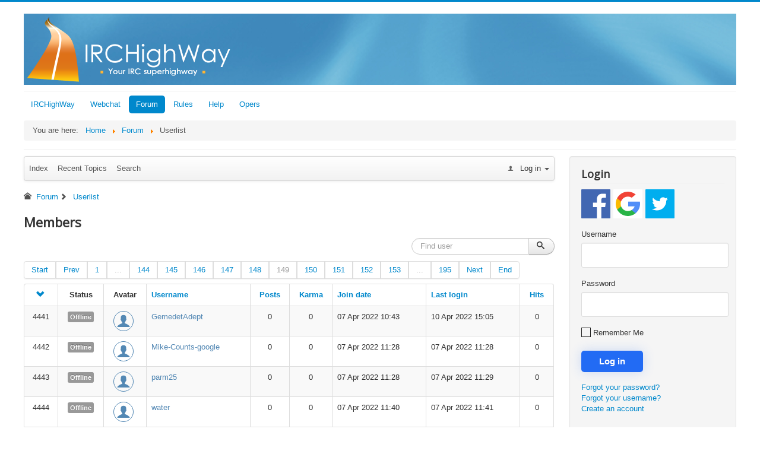

--- FILE ---
content_type: text/html; charset=utf-8
request_url: https://irchighway.net/forum/user/list?start=4440
body_size: 9142
content:
<!DOCTYPE html>
<html lang="en-gb" dir="ltr">
<head>
	<meta name="viewport" content="width=device-width, initial-scale=1.0" />
	<meta charset="utf-8" />
	<meta name="keywords" content="IrcHighWay, User List - Page 149" />
	<meta name="description" content="User List: IrcHighWay - Page 149" />
	<title>User List - Page 149 - IrcHighWay - IRCHighWay</title>
	<link href="/forum/topics/mode-topics?format=feed&amp;type=rss" rel="alternate" type="application/rss+xml" />
	<link href="/templates/protostar/favicon.ico" rel="shortcut icon" type="image/vnd.microsoft.icon" />
	<link href="/media/kunena/cache/crypsis/css/kunena.css" rel="stylesheet" />
	<link href="https://irchighway.net/media/kunena/core/css/jquery.atwho-min.css" rel="stylesheet" />
	<link href="/media/com_jce/site/css/content.min.css?badb4208be409b1335b815dde676300e" rel="stylesheet" />
	<link href="/templates/protostar/css/template.css?4ee14ed28f348d1dcbae6baa03bd8edf" rel="stylesheet" />
	<link href="https://fonts.googleapis.com/css?family=Open+Sans" rel="stylesheet" />
	<link href="https://irchighway.net/media/com_slogin/comslogin.min.css?v=4" rel="stylesheet" />
	<link href="/modules/mod_kunenalatest/tmpl/css/kunenalatest.css" rel="stylesheet" />
	<link href="/modules/mod_kunenastats/tmpl/css/kunenastats.css" rel="stylesheet" />
	<style>
		/* Kunena Custom CSS */		.layout#kunena [class*="category"] i,
		.layout#kunena .glyphicon-topic,
		.layout#kunena h3 i,
		.layout#kunena #kwho i.icon-users,
		.layout#kunena#kstats i.icon-bars { color: inherit; }		.layout#kunena [class*="category"] .knewchar { color: #48a348 !important; }
		.layout#kunena sup.knewchar { color: #48a348 !important; }
		.layout#kunena .topic-item-unread { border-left-color: #48a348 !important;}
		.layout#kunena .topic-item-unread .icon { color: #48a348 !important;}
		.layout#kunena .topic-item-unread i.fa { color: #48a348 !important;}
		.layout#kunena .topic-item-unread svg { color: #48a348 !important;}		.layout#kunena + div { display: block !important;}
		#kunena + div { display: block !important;}
	h1, h2, h3, h4, h5, h6, .site-title {
		font-family: 'Open Sans', sans-serif;
	}
	body.site {
		border-top: 3px solid #0088cc;
		background-color: #f4f6f7;
	}
	a {
		color: #0088cc;
	}
	.nav-list > .active > a,
	.nav-list > .active > a:hover,
	.dropdown-menu li > a:hover,
	.dropdown-menu .active > a,
	.dropdown-menu .active > a:hover,
	.nav-pills > .active > a,
	.nav-pills > .active > a:hover,
	.btn-primary {
		background: #0088cc;
	}
	</style>
	<script src="/media/jui/js/jquery.min.js?4ee14ed28f348d1dcbae6baa03bd8edf"></script>
	<script src="/media/jui/js/jquery-noconflict.js?4ee14ed28f348d1dcbae6baa03bd8edf"></script>
	<script src="/media/jui/js/jquery-migrate.min.js?4ee14ed28f348d1dcbae6baa03bd8edf"></script>
	<script src="/media/jui/js/bootstrap.min.js?4ee14ed28f348d1dcbae6baa03bd8edf"></script>
	<script src="https://irchighway.net/components/com_kunena/template/crypsis/assets/js/main-min.js"></script>
	<script src="https://irchighway.net/media/kunena/core/js/jquery.caret.js"></script>
	<script src="https://irchighway.net/media/kunena/core/js/jquery.atwho.js"></script>
	<script src="https://irchighway.net/components/com_kunena/template/crypsis/assets/js/search-min.js"></script>
	<script src="/templates/protostar/js/template.js?4ee14ed28f348d1dcbae6baa03bd8edf"></script>
	<!--[if lt IE 9]><script src="/media/jui/js/html5.js?4ee14ed28f348d1dcbae6baa03bd8edf"></script><![endif]-->
	<script src="https://irchighway.net/media/com_slogin/slogin.min.js?v=4"></script>
	<script>

		jQuery(function($){ $(".item-119").addClass('active')});jQuery(function($){ initTooltips(); $("body").on("subform-row-add", initTooltips); function initTooltips (event, container) { container = container || document;$(container).find(".hasTooltip").tooltip({"html": true,"container": "body"});} });jQuery(function($){ $("#modal").modal({"backdrop": true,"keyboard": true,"show": false,"remote": ""}); });jQuery(document).ready(function ($) {
				$(".current").addClass("active alias-parent-active");
				$(".alias-parent-active").addClass("active alias-parent-active");
			});
			
	</script>
	<style type="text/css">.acb_template .postcontent ul > li:before, .post ul > li:before, .textblock ul > li:before { content: none !important;}.acbPoweredBy {display:none;}.klatest-items li:before {content: "" !important;}.header-inner { background: url(https://irchighway.net/images/header.jpg); padding: 5px;}</style>

<noscript>
    <style>
        img.jch-lazyload, iframe.jch-lazyload{
            display: none;
        }
    </style>
</noscript>
		<script src="/media/com_jchoptimize/assets3/nz/1540ae4cbf01e42371d137421cfc8d997671b3dca932f87409eb2ecdc491ad1c.js" async></script>





	



<script>
  (function(i,s,o,g,r,a,m){i['GoogleAnalyticsObject']=r;i[r]=i[r]||function(){
  (i[r].q=i[r].q||[]).push(arguments)},i[r].l=1*new Date();a=s.createElement(o),
  m=s.getElementsByTagName(o)[0];a.async=1;a.src=g;m.parentNode.insertBefore(a,m)
  })(window,document,'script','//www.google-analytics.com/analytics.js','ga');
  ga('create', 'UA-38975953-1', 'irchighway.net');
  ga('send', 'pageview');
</script>
<!-- Universal Google Analytics Plugin by PB Web Development -->

</head>
<body class="site com_kunena view-user layout-list no-task itemid-201 fluid">
	<!-- Body -->
	<div class="body" id="top">
		<div class="container-fluid">
			<!-- Header -->
			<header class="header" role="banner">
				<div class="header-inner clearfix">
					<a class="brand pull-left" href="/">
						<img src="https://irchighway.net/images/logo.png" alt="IRCHighWay" width="343" height="110" />											</a>
					<div class="header-search pull-right">
						
					</div>
				</div>
			</header>
							<nav class="navigation" role="navigation">
					<div class="navbar pull-left">
						<a class="btn btn-navbar collapsed" data-toggle="collapse" data-target=".nav-collapse">
							<span class="element-invisible">Toggle Navigation</span>
							<span class="icon-bar"></span>
							<span class="icon-bar"></span>
							<span class="icon-bar"></span>
						</a>
					</div>
					<div class="nav-collapse">
						<ul class="nav menu nav-pills mod-list">
<li class="item-101 default"><a href="/" >IRCHighWay</a></li><li class="item-161"><a href="http://webchat.irchighway.net" onclick="window.open(this.href, 'targetWindow', 'toolbar=no,location=no,status=no,menubar=no,scrollbars=yes,resizable=yes,'); return false;">Webchat</a></li><li class="item-119"><a href="/forum/index" >Forum</a></li><li class="item-144 deeper parent"><a href="/rules" >Rules</a><ul class="nav-child unstyled small"><li class="item-151 deeper parent"><a href="/rules/irchighway-rules" >IrcHighway Rules</a><ul class="nav-child unstyled small"><li class="item-145"><a href="/rules/irchighway-rules/acceptable-use-policy" >Acceptable Use Policy</a></li><li class="item-146"><a href="/rules/irchighway-rules/network-linking-policy" >Network Linking Policy</a></li><li class="item-147"><a href="/rules/irchighway-rules/privacy-policy" >Privacy Policy</a></li><li class="item-153"><a href="/rules/irchighway-rules/virtual-host-policy" >Virtual Host Policy</a></li></ul></li></ul></li><li class="item-162 deeper parent"><a href="/help" >Help</a><ul class="nav-child unstyled small"><li class="item-163"><a href="/help/i-m-new-to-irc" >I'm New to IRC</a></li><li class="item-164"><a href="/help/botserv-help" >BotServ Help</a></li><li class="item-165"><a href="/help/chanserv-help" >ChanServ Help</a></li><li class="item-166"><a href="/help/memoserv-help" >MemoServ Help</a></li><li class="item-167"><a href="/help/nickserv-help" >NickServ Help</a></li><li class="item-168"><a href="/help/vhost-help" >vHost Help</a></li></ul></li><li class="item-1191"><a href="/opers" >Opers</a></li></ul>
<div aria-label="Breadcrumbs" role="navigation">
	<ul itemscope itemtype="https://schema.org/BreadcrumbList" class="breadcrumb">
					<li>
				You are here: &#160;
			</li>
		
						<li itemprop="itemListElement" itemscope itemtype="https://schema.org/ListItem">
											<a itemprop="item" href="/" class="pathway"><span itemprop="name">Home</span></a>
					
											<span class="divider">
							<img class="jch-lazyload" src="[data-uri]" data-src="/media/system/images/arrow.png" alt="" width="9" height="9" /><noscript><img src="/media/system/images/arrow.png" alt="" width="9" height="9" /></noscript>						</span>
										<meta itemprop="position" content="1">
				</li>
							<li itemprop="itemListElement" itemscope itemtype="https://schema.org/ListItem">
											<a itemprop="item" href="/forum" class="pathway"><span itemprop="name">Forum</span></a>
					
											<span class="divider">
							<img class="jch-lazyload" src="[data-uri]" data-src="/media/system/images/arrow.png" alt="" width="9" height="9" /><noscript><img src="/media/system/images/arrow.png" alt="" width="9" height="9" /></noscript>						</span>
										<meta itemprop="position" content="2">
				</li>
							<li itemprop="itemListElement" itemscope itemtype="https://schema.org/ListItem" class="active">
					<span itemprop="name">
						Userlist					</span>
					<meta itemprop="position" content="3">
				</li>
				</ul>
</div>

					</div>
				</nav>
						
			<div class="row-fluid">
								<main id="content" role="main" class="span9">
					<!-- Begin Content -->
					
					<div id="system-message-container">
	</div>

					
<div id="kunena" class="layout ">
	
<div class="navbar" itemscope itemtype="https://schema.org/SiteNavigationElement">
	<div class="navbar-inner">
		<div class="visible-desktop">
			
<ul class="nav">
	<li class="item-202" ><a href="/forum/index" >Index</a></li><li class="item-203" ><a href="/forum/recent" >Recent Topics</a></li><li class="item-209" ><a href="/forum/search" >Search</a></li></ul>
		</div>
		<div class="hidden-desktop">
			<div class="nav navbar-nav pull-left">
				<div>
					<a class="btn btn-link" data-toggle="collapse" data-target=".knav-collapse"><i class="icon-large icon-list" aria-hidden="true"></i> <b class="caret"></b></a>
				</div>
				<div class="knav-collapse">
<ul class="nav">
	<li class="item-202" ><a href="/forum/index" >Index</a></li><li class="item-203" ><a href="/forum/recent" >Recent Topics</a></li><li class="item-209" ><a href="/forum/search" >Search</a></li></ul>
</div>
			</div>
		</div>
		
<div class="visible-desktop">
			<ul class="nav pull-right">
	<li class="dropdown mobile-user">
		<a href="#" class="dropdown-toggle" data-toggle="dropdown" id="klogin-desktop">
			<span class="kwho-guest"><span class="icon icon-user" aria-hidden="true"></span></span>
			<span class="login-text">Log in</span>
			<b class="caret"></b>
		</a>

		<div class="dropdown-menu" id="userdropdown">
			<form action="/forum" method="post" class="form-inline">
				<input type="hidden" name="view" value="user"/>
				<input type="hidden" name="task" value="login"/>
				<input type="hidden" name="8a948a3fc938d05d521cb865e3292c34" value="1" />
				<div id="kform-login-username" class="control-group center">
					<div class="controls">
						<div class="input-prepend input-append">
							<span class="add-on">
								<span class="icon icon-user" aria-hidden="true"></span>								<label for="klogin-desktop-username" class="element-invisible">
									Username								</label>
							</span>
							<input id="klogin-desktop-username" type="text" name="username" class="input-small" tabindex="1"
							       size="18" autocomplete="username" placeholder="Username"/>
						</div>
					</div>
				</div>

				<div id="kform-login-password" class="control-group center">
					<div class="controls">
						<div class="input-prepend input-append">
							<span class="add-on">
								<span class="icon icon-lock" aria-hidden="true"></span>								<label for="klogin-desktop-passwd" class="element-invisible">
									Password								</label>
							</span>
							<input id="klogin-desktop-passwd" autocomplete="current-password" type="password" name="password" class="input-small" tabindex="2"
							       size="18" placeholder="Password"/>
						</div>
					</div>
				</div>

													<div id="form-login-tfa" class="control-group center">
						<div class="controls">
							<div class="input-prepend input-append">
							<span class="add-on">
								<span class="icon icon-star" aria-hidden="true"></span>								<label for="k-lgn-secretkey" class="element-invisible">
									Secret Key								</label>
						  </span>
								<input id="k-lgn-secretkey" type="text" name="secretkey" class="input-small"
								       tabindex="3"
								       size="18" placeholder="Secret Key"/>
							</div>
						</div>
					</div>
				
									<div id="kform-login-desktop-remember" class="control-group center">
						<div class="controls">
							<div class="input-prepend input-append">
								<div class="add-on">
									<input id="klogin-desktop-remember" type="checkbox" name="remember" class="inputbox"
									       value="yes"/>
									<label for="klogin-desktop-remember" class="control-label">
										Remember me									</label>
								</div>
							</div>
						</div>
					</div>
				
				<div id="kform-login-desktop-submit" class="control-group center">
					<p>
						<button type="submit" tabindex="3" name="submit" class="btn btn-primary">
							Log in						</button>
					</p>

					<p>
													<a href="/component/users/?view=reset&amp;Itemid=101">
								Forgot your password?							</a>
							<br/>
						
													<a href="/component/users/?view=remind&amp;Itemid=101">
								Forgot your username?							</a>
							<br/>
						
													<a href="/component/users/?view=registration&amp;Itemid=101">
								Create an account							</a>
						
					</p>
				</div>
			</form>
					</div>
	</li>
</ul>
	</div>
<div class="hidden-desktop">
			<ul class="nav pull-right">
	<li class="dropdown mobile-user">
		<a href="#" class="dropdown-toggle" data-toggle="dropdown" id="klogin-mobile">
			<span class="icon icon-user" aria-hidden="true"></span>			<span class="login-text">Log in</span>
			<b class="caret"></b>
		</a>

		<div class="dropdown-menu" id="userdropdown">
			<form action="/forum" method="post" class="form-inline">
				<input type="hidden" name="view" value="user"/>
				<input type="hidden" name="task" value="login"/>
				<input type="hidden" name="8a948a3fc938d05d521cb865e3292c34" value="1" />
				<div id="kmobile-form-login-username" class="control-group center">
					<div class="controls">
						<div class="input-prepend input-append">
							<span class="add-on">
								<span class="icon icon-user" aria-hidden="true"></span>								<label for="kmobile-username" class="element-invisible">
									Username								</label>
							</span>
							<input id="kmobile-username" type="text" name="username" class="input-small" tabindex="1"
							       size="18" autocomplete="username" placeholder="Username"/>
						</div>
					</div>
				</div>

				<div id="kmobile-form-login-password" class="control-group center">
					<div class="controls">
						<div class="input-prepend input-append">
							<span class="add-on">
								<span class="icon icon-lock" aria-hidden="true"></span>								<label for="kmobile-passwd" class="element-invisible">
									Password								</label>
							</span>
							<input id="kmobile-passwd" type="password" name="password" class="input-small" tabindex="2"
							       size="18" autocomplete="current-password" placeholder="Password"/>
						</div>
					</div>
				</div>

													<div id="kmobile-form-login-tfa" class="control-group center">
						<div class="controls">
							<div class="input-prepend input-append">
							<span class="add-on">
								<span class="icon icon-star" aria-hidden="true"></span>								<label for="kmobile-secretkey" class="element-invisible">
									Secret Key								</label>
						  </span>
								<input id="kmobile-secretkey" type="text" name="secretkey" class="input-small"
								       tabindex="3"
								       size="18" placeholder="Secret Key"/>
							</div>
						</div>
					</div>
				
									<div id="kmobile-form-login-remember" class="control-group center">
						<div class="controls">
							<div class="input-prepend input-append">
								<div class="add-on">
									<input id="kmobile-remember" type="checkbox" name="remember" class="inputbox"
									       value="yes"/>
									<label for="kmobile-remember" class="control-label">
										Remember me									</label>
								</div>
							</div>
						</div>
					</div>
				
				<div id="kmobile-form-login-submit" class="control-group center">
					<p>
						<button type="submit" tabindex="3" name="submit" class="btn btn-primary">
							Log in						</button>
					</p>

					<p>
													<a href="/component/users/?view=reset&amp;Itemid=101">
								Forgot your password?							</a>
							<br/>
						
													<a href="/component/users/?view=remind&amp;Itemid=101">
								Forgot your username?							</a>
							<br/>
						
													<a href="/component/users/?view=registration&amp;Itemid=101">
								Create an account							</a>
						
					</p>
				</div>
			</form>
					</div>
	</li>
</ul>
	</div>
	</div>
</div>
	<ol class="breadcrumb" itemscope itemtype="https://schema.org/BreadcrumbList">
		<li class="active" itemprop="itemListElement" itemscope itemtype="https://schema.org/ListItem">
			<span class="icon icon-home hasTooltip" aria-hidden="true"></span>			<a itemprop="item" href="/forum"><span itemprop="name">Forum</span></a>
			<meta itemprop="position" content="1"/>
		</li>

					<li class="divider"><span class="icon icon-chevron-right" aria-hidden="true"></span></li>
			<li itemprop="itemListElement" itemscope itemtype="https://schema.org/ListItem">
				<a itemprop="item" href="/forum/user/list"><span itemprop="name">Userlist</span></a>
				<meta itemprop="position" content="2"/>
			</li>
		
	</ol>
<h1>
	Members</h1>

<div class="pull-right">
	
<form action="/forum/user/list" method="post"
      name="usrlform" id="usrlform" class="form-search pull-right">
	<input type="hidden" name="view" value="user"/>
		<input type="hidden" name="8a948a3fc938d05d521cb865e3292c34" value="1" />
	<div class="input-append">
		<label>
			<input id="kusersearch" class="input-medium search-query" type="text" name="search"
			       value=""
			       placeholder="Find user"/>
		</label>

		<button type="submit" class="btn"><span class="icon icon-search" aria-hidden="true"></span></button>
	</div>
</form>
</div>

<div class="pull-left">
	
<div class="pagination hidden-phone">
	<ul>
		<li><a class="hasTooltip" href="/forum/user/list?start=0" title="Page:Start">Start</a></li><li><a class="hasTooltip" href="/forum/user/list?start=4410" title="Page:Prev">Prev</a></li><li><a class="hasTooltip" href="/forum/user/list?start=0" title="Page:1">1</a></li><li><a class="disabled">...</a></li><li><a class="hasTooltip" href="/forum/user/list?start=4290" title="Page:144">144</a></li><li><a class="hasTooltip" href="/forum/user/list?start=4320" title="Page:145">145</a></li><li><a class="hasTooltip" href="/forum/user/list?start=4350" title="Page:146">146</a></li><li><a class="hasTooltip" href="/forum/user/list?start=4380" title="Page:147">147</a></li><li><a class="hasTooltip" href="/forum/user/list?start=4410" title="Page:148">148</a></li><li class="active"><a>149</a></li><li><a class="hasTooltip" href="/forum/user/list?start=4470" title="Page:150">150</a></li><li><a class="hasTooltip" href="/forum/user/list?start=4500" title="Page:151">151</a></li><li><a class="hasTooltip" href="/forum/user/list?start=4530" title="Page:152">152</a></li><li><a class="hasTooltip" href="/forum/user/list?start=4560" title="Page:153">153</a></li><li><a class="disabled">...</a></li><li><a class="hasTooltip" href="/forum/user/list?start=5820" title="Page:195">195</a></li><li><a class="hasTooltip" href="/forum/user/list?start=4470" title="Page:Next">Next</a></li><li><a class="hasTooltip" href="/forum/user/list?start=5820" title="Page:End">End</a></li>	</ul>
</div>

<div class="pagination test visible-phone">
	<ul>
		<li><a class="hasTooltip" href="/forum/user/list?start=0" title="Page:1">1</a></li><li><a class="hasTooltip" href="/forum/user/list?start=4290" title="Page:144">144</a></li><li><a class="hasTooltip" href="/forum/user/list?start=4320" title="Page:145">145</a></li><li><a class="hasTooltip" href="/forum/user/list?start=4350" title="Page:146">146</a></li><li><a class="hasTooltip" href="/forum/user/list?start=4380" title="Page:147">147</a></li><li><a class="hasTooltip" href="/forum/user/list?start=4410" title="Page:148">148</a></li><li class="active"><a>149</a></li><li><a class="hasTooltip" href="/forum/user/list?start=4470" title="Page:150">150</a></li><li><a class="hasTooltip" href="/forum/user/list?start=4500" title="Page:151">151</a></li><li><a class="hasTooltip" href="/forum/user/list?start=4530" title="Page:152">152</a></li><li><a class="hasTooltip" href="/forum/user/list?start=4560" title="Page:153">153</a></li><li><a class="hasTooltip" href="/forum/user/list?start=5820" title="Page:195">195</a></li>	</ul>
</div>
</div>

<form action="/forum/user/list"
      method="post" id="kuserlist-form" name="kuserlist-form">
	<input type="hidden" name="filter_order" value="id"/>
	<input type="hidden" name="filter_order_Dir" value="asc"/>
	<input type="hidden" name="8a948a3fc938d05d521cb865e3292c34" value="1" />
	<table class="table table-bordered table-striped">
		<thead>
		<tr>
			<th class="span1 center hidden-phone">
				<a id="forumtop"> </a>
				<a href="#forumbottom" rel="nofollow">
					<span class="icon icon-arrow-down hasTooltip" aria-hidden="true"></span>				</a>
			</th>

							<th class="span1 center hidden-phone">
					Status				</th>
			
							<th class="span1 center hidden-phone">
					Avatar				</th>
			
							<th class="span2">
					<a href="javascript:kunenatableOrdering('username','','','kuserlist-form');" title="Click to sort this column">Username</a>				</th>
			
							<th class="span1 center hidden-phone">
					<a href="javascript:kunenatableOrdering('posts','','','kuserlist-form');" title="Click to sort this column">Posts</a>				</th>
			
							<th class="span1 center hidden-phone">
					<a href="javascript:kunenatableOrdering('karma','','','kuserlist-form');" title="Click to sort this column">Karma</a>				</th>
			
			
							<th class="span2 hidden-phone">
					<a href="javascript:kunenatableOrdering('registerDate','','','kuserlist-form');" title="Click to sort this column">Join date</a>				</th>
			
							<th class="span2 hidden-phone">
					<a href="javascript:kunenatableOrdering('lastvisitDate','','','kuserlist-form');" title="Click to sort this column">Last login</a>				</th>
			
							<th class="span1 center hidden-phone">
					<a href="javascript:kunenatableOrdering('uhits','','','kuserlist-form');" title="Click to sort this column">Hits</a>				</th>
					</tr>
		</thead>
		<tbody class="user-list">
					<tr>
				<td class="span1 center">
					4441				</td>

									<td class="span1 center hidden-phone">
						<a  href="/forum/user/5116-gemedetadept" title="" class="label label-default hasTooltip">
	Offline</a>
					</td>
				
									<td class="span1 center hidden-phone">
						<div class="post-image kwho-user">
							<span class="icon icon-user user-circle user-default" aria-hidden="true"></span>						</div>
					</td>
				
				<td class="span2">
					<a class="kwho-user hasTooltip" href="/forum/user/5116-gemedetadept" title="View GemedetAdept's Profile" >GemedetAdept</a>				</td>

									<td class="span1 center hidden-phone">
						0					</td>
				
									<td class="span1 center hidden-phone">
						0					</td>
				
				
									<td title="3 years 9 months ago" class="span2 hidden-phone">
						07 Apr 2022 10:43					</td>
				
									<td title="3 years 9 months ago" class="span2 hidden-phone">
						10 Apr 2022 15:05					</td>
				
									<td class="span1 center hidden-phone">
						0					</td>
							</tr>
					<tr>
				<td class="span1 center">
					4442				</td>

									<td class="span1 center hidden-phone">
						<a  href="/forum/user/5117-mike-counts-google" title="" class="label label-default hasTooltip">
	Offline</a>
					</td>
				
									<td class="span1 center hidden-phone">
						<div class="post-image kwho-user">
							<span class="icon icon-user user-circle user-default" aria-hidden="true"></span>						</div>
					</td>
				
				<td class="span2">
					<a class="kwho-user hasTooltip" href="/forum/user/5117-mike-counts-google" title="View Mike-Counts-google's Profile" >Mike-Counts-google</a>				</td>

									<td class="span1 center hidden-phone">
						0					</td>
				
									<td class="span1 center hidden-phone">
						0					</td>
				
				
									<td title="3 years 9 months ago" class="span2 hidden-phone">
						07 Apr 2022 11:28					</td>
				
									<td title="3 years 9 months ago" class="span2 hidden-phone">
						07 Apr 2022 11:28					</td>
				
									<td class="span1 center hidden-phone">
						0					</td>
							</tr>
					<tr>
				<td class="span1 center">
					4443				</td>

									<td class="span1 center hidden-phone">
						<a  href="/forum/user/5118-parm25" title="" class="label label-default hasTooltip">
	Offline</a>
					</td>
				
									<td class="span1 center hidden-phone">
						<div class="post-image kwho-user">
							<span class="icon icon-user user-circle user-default" aria-hidden="true"></span>						</div>
					</td>
				
				<td class="span2">
					<a class="kwho-user hasTooltip" href="/forum/user/5118-parm25" title="View parm25's Profile" >parm25</a>				</td>

									<td class="span1 center hidden-phone">
						0					</td>
				
									<td class="span1 center hidden-phone">
						0					</td>
				
				
									<td title="3 years 9 months ago" class="span2 hidden-phone">
						07 Apr 2022 11:28					</td>
				
									<td title="3 years 9 months ago" class="span2 hidden-phone">
						07 Apr 2022 11:29					</td>
				
									<td class="span1 center hidden-phone">
						0					</td>
							</tr>
					<tr>
				<td class="span1 center">
					4444				</td>

									<td class="span1 center hidden-phone">
						<a  href="/forum/user/5119-water" title="" class="label label-default hasTooltip">
	Offline</a>
					</td>
				
									<td class="span1 center hidden-phone">
						<div class="post-image kwho-user">
							<span class="icon icon-user user-circle user-default" aria-hidden="true"></span>						</div>
					</td>
				
				<td class="span2">
					<a class="kwho-user hasTooltip" href="/forum/user/5119-water" title="View water's Profile" >water</a>				</td>

									<td class="span1 center hidden-phone">
						0					</td>
				
									<td class="span1 center hidden-phone">
						0					</td>
				
				
									<td title="3 years 9 months ago" class="span2 hidden-phone">
						07 Apr 2022 11:40					</td>
				
									<td title="3 years 9 months ago" class="span2 hidden-phone">
						07 Apr 2022 11:41					</td>
				
									<td class="span1 center hidden-phone">
						0					</td>
							</tr>
					<tr>
				<td class="span1 center">
					4445				</td>

									<td class="span1 center hidden-phone">
						<a  href="/forum/user/5120-wapetit" title="" class="label label-default hasTooltip">
	Offline</a>
					</td>
				
									<td class="span1 center hidden-phone">
						<div class="post-image kwho-user">
							<span class="icon icon-user user-circle user-default" aria-hidden="true"></span>						</div>
					</td>
				
				<td class="span2">
					<a class="kwho-user hasTooltip" href="/forum/user/5120-wapetit" title="View Wapetit's Profile" >Wapetit</a>				</td>

									<td class="span1 center hidden-phone">
						0					</td>
				
									<td class="span1 center hidden-phone">
						0					</td>
				
				
									<td title="3 years 9 months ago" class="span2 hidden-phone">
						07 Apr 2022 13:10					</td>
				
									<td title="3 years 9 months ago" class="span2 hidden-phone">
						07 Apr 2022 13:10					</td>
				
									<td class="span1 center hidden-phone">
						0					</td>
							</tr>
					<tr>
				<td class="span1 center">
					4446				</td>

									<td class="span1 center hidden-phone">
						<a  href="/forum/user/5121-books" title="" class="label label-default hasTooltip">
	Offline</a>
					</td>
				
									<td class="span1 center hidden-phone">
						<div class="post-image kwho-user">
							<span class="icon icon-user user-circle user-default" aria-hidden="true"></span>						</div>
					</td>
				
				<td class="span2">
					<a class="kwho-user hasTooltip" href="/forum/user/5121-books" title="View Books's Profile" >Books</a>				</td>

									<td class="span1 center hidden-phone">
						0					</td>
				
									<td class="span1 center hidden-phone">
						0					</td>
				
				
									<td title="3 years 9 months ago" class="span2 hidden-phone">
						07 Apr 2022 13:16					</td>
				
									<td title="3 years 9 months ago" class="span2 hidden-phone">
						07 Apr 2022 13:16					</td>
				
									<td class="span1 center hidden-phone">
						0					</td>
							</tr>
					<tr>
				<td class="span1 center">
					4447				</td>

									<td class="span1 center hidden-phone">
						<a  href="/forum/user/5122-cheekysandwich" title="" class="label label-default hasTooltip">
	Offline</a>
					</td>
				
									<td class="span1 center hidden-phone">
						<div class="post-image kwho-user">
							<span class="icon icon-user user-circle user-default" aria-hidden="true"></span>						</div>
					</td>
				
				<td class="span2">
					<a class="kwho-user hasTooltip" href="/forum/user/5122-cheekysandwich" title="View CheekySandwich's Profile" >CheekySandwich</a>				</td>

									<td class="span1 center hidden-phone">
						0					</td>
				
									<td class="span1 center hidden-phone">
						0					</td>
				
				
									<td title="3 years 9 months ago" class="span2 hidden-phone">
						07 Apr 2022 13:25					</td>
				
									<td title="3 years 1 week ago" class="span2 hidden-phone">
						10 Jan 2023 08:18					</td>
				
									<td class="span1 center hidden-phone">
						0					</td>
							</tr>
					<tr>
				<td class="span1 center">
					4448				</td>

									<td class="span1 center hidden-phone">
						<a  href="/forum/user/5124-trazimcalvina" title="" class="label label-default hasTooltip">
	Offline</a>
					</td>
				
									<td class="span1 center hidden-phone">
						<div class="post-image kwho-user">
							<span class="icon icon-user user-circle user-default" aria-hidden="true"></span>						</div>
					</td>
				
				<td class="span2">
					<a class="kwho-user hasTooltip" href="/forum/user/5124-trazimcalvina" title="View trazimcalvina's Profile" >trazimcalvina</a>				</td>

									<td class="span1 center hidden-phone">
						0					</td>
				
									<td class="span1 center hidden-phone">
						0					</td>
				
				
									<td title="3 years 9 months ago" class="span2 hidden-phone">
						07 Apr 2022 13:37					</td>
				
									<td title="3 years 9 months ago" class="span2 hidden-phone">
						07 Apr 2022 13:38					</td>
				
									<td class="span1 center hidden-phone">
						0					</td>
							</tr>
					<tr>
				<td class="span1 center">
					4449				</td>

									<td class="span1 center hidden-phone">
						<a  href="/forum/user/5125-arek-mak-google" title="" class="label label-default hasTooltip">
	Offline</a>
					</td>
				
									<td class="span1 center hidden-phone">
						<div class="post-image kwho-user">
							<span class="icon icon-user user-circle user-default" aria-hidden="true"></span>						</div>
					</td>
				
				<td class="span2">
					<a class="kwho-user hasTooltip" href="/forum/user/5125-arek-mak-google" title="View Arek-Mak-google's Profile" >Arek-Mak-google</a>				</td>

									<td class="span1 center hidden-phone">
						0					</td>
				
									<td class="span1 center hidden-phone">
						0					</td>
				
				
									<td title="3 years 9 months ago" class="span2 hidden-phone">
						07 Apr 2022 13:57					</td>
				
									<td title="3 years 9 months ago" class="span2 hidden-phone">
						07 Apr 2022 14:01					</td>
				
									<td class="span1 center hidden-phone">
						0					</td>
							</tr>
					<tr>
				<td class="span1 center">
					4450				</td>

									<td class="span1 center hidden-phone">
						<a  href="/forum/user/5126-whos-iu-anyway-ew-rustonyourdoor-twitter" title="" class="label label-default hasTooltip">
	Offline</a>
					</td>
				
									<td class="span1 center hidden-phone">
						<div class="post-image kwho-user">
							<span class="icon icon-user user-circle user-default" aria-hidden="true"></span>						</div>
					</td>
				
				<td class="span2">
					<a class="kwho-user hasTooltip" href="/forum/user/5126-whos-iu-anyway-ew-rustonyourdoor-twitter" title="View whos-iu-anyway-ew-rustonyourdoor-twitter's Profile" >whos-iu-anyway-ew-rustonyourdoor-twitter</a>				</td>

									<td class="span1 center hidden-phone">
						0					</td>
				
									<td class="span1 center hidden-phone">
						0					</td>
				
				
									<td title="3 years 9 months ago" class="span2 hidden-phone">
						07 Apr 2022 14:17					</td>
				
									<td title="3 years 9 months ago" class="span2 hidden-phone">
						07 Apr 2022 14:17					</td>
				
									<td class="span1 center hidden-phone">
						0					</td>
							</tr>
					<tr>
				<td class="span1 center">
					4451				</td>

									<td class="span1 center hidden-phone">
						<a  href="/forum/user/5127-hgjjefe-google" title="" class="label label-default hasTooltip">
	Offline</a>
					</td>
				
									<td class="span1 center hidden-phone">
						<div class="post-image kwho-user">
							<span class="icon icon-user user-circle user-default" aria-hidden="true"></span>						</div>
					</td>
				
				<td class="span2">
					<a class="kwho-user hasTooltip" href="/forum/user/5127-hgjjefe-google" title="View hgjjefe--google's Profile" >hgjjefe--google</a>				</td>

									<td class="span1 center hidden-phone">
						0					</td>
				
									<td class="span1 center hidden-phone">
						0					</td>
				
				
									<td title="3 years 9 months ago" class="span2 hidden-phone">
						07 Apr 2022 14:57					</td>
				
									<td title="3 years 9 months ago" class="span2 hidden-phone">
						07 Apr 2022 14:57					</td>
				
									<td class="span1 center hidden-phone">
						0					</td>
							</tr>
					<tr>
				<td class="span1 center">
					4452				</td>

									<td class="span1 center hidden-phone">
						<a  href="/forum/user/5129-glenn-van-den-berg-google" title="" class="label label-default hasTooltip">
	Offline</a>
					</td>
				
									<td class="span1 center hidden-phone">
						<div class="post-image kwho-user">
							<span class="icon icon-user user-circle user-default" aria-hidden="true"></span>						</div>
					</td>
				
				<td class="span2">
					<a class="kwho-user hasTooltip" href="/forum/user/5129-glenn-van-den-berg-google" title="View Glenn-van-den-Berg-google's Profile" >Glenn-van-den-Berg-google</a>				</td>

									<td class="span1 center hidden-phone">
						0					</td>
				
									<td class="span1 center hidden-phone">
						0					</td>
				
				
									<td title="3 years 9 months ago" class="span2 hidden-phone">
						07 Apr 2022 15:27					</td>
				
									<td title="3 years 9 months ago" class="span2 hidden-phone">
						07 Apr 2022 15:27					</td>
				
									<td class="span1 center hidden-phone">
						0					</td>
							</tr>
					<tr>
				<td class="span1 center">
					4453				</td>

									<td class="span1 center hidden-phone">
						<a  href="/forum/user/5130-benjamin-hong-google" title="" class="label label-default hasTooltip">
	Offline</a>
					</td>
				
									<td class="span1 center hidden-phone">
						<div class="post-image kwho-user">
							<span class="icon icon-user user-circle user-default" aria-hidden="true"></span>						</div>
					</td>
				
				<td class="span2">
					<a class="kwho-user hasTooltip" href="/forum/user/5130-benjamin-hong-google" title="View Benjamin-Hong-google's Profile" >Benjamin-Hong-google</a>				</td>

									<td class="span1 center hidden-phone">
						0					</td>
				
									<td class="span1 center hidden-phone">
						0					</td>
				
				
									<td title="3 years 9 months ago" class="span2 hidden-phone">
						07 Apr 2022 15:42					</td>
				
									<td title="3 years 9 months ago" class="span2 hidden-phone">
						07 Apr 2022 15:42					</td>
				
									<td class="span1 center hidden-phone">
						0					</td>
							</tr>
					<tr>
				<td class="span1 center">
					4454				</td>

									<td class="span1 center hidden-phone">
						<a  href="/forum/user/5131-caffeinatorthesecond" title="" class="label label-default hasTooltip">
	Offline</a>
					</td>
				
									<td class="span1 center hidden-phone">
						<div class="post-image kwho-user">
							<span class="icon icon-user user-circle user-default" aria-hidden="true"></span>						</div>
					</td>
				
				<td class="span2">
					<a class="kwho-user hasTooltip" href="/forum/user/5131-caffeinatorthesecond" title="View caffeinatorthesecond's Profile" >caffeinatorthesecond</a>				</td>

									<td class="span1 center hidden-phone">
						0					</td>
				
									<td class="span1 center hidden-phone">
						0					</td>
				
				
									<td title="3 years 9 months ago" class="span2 hidden-phone">
						07 Apr 2022 16:18					</td>
				
									<td title="3 years 9 months ago" class="span2 hidden-phone">
						07 Apr 2022 16:18					</td>
				
									<td class="span1 center hidden-phone">
						0					</td>
							</tr>
					<tr>
				<td class="span1 center">
					4455				</td>

									<td class="span1 center hidden-phone">
						<a  href="/forum/user/5132-christina-courtnadge-google" title="" class="label label-default hasTooltip">
	Offline</a>
					</td>
				
									<td class="span1 center hidden-phone">
						<div class="post-image kwho-user">
							<span class="icon icon-user user-circle user-default" aria-hidden="true"></span>						</div>
					</td>
				
				<td class="span2">
					<a class="kwho-user hasTooltip" href="/forum/user/5132-christina-courtnadge-google" title="View Christina-Courtnadge-google's Profile" >Christina-Courtnadge-google</a>				</td>

									<td class="span1 center hidden-phone">
						0					</td>
				
									<td class="span1 center hidden-phone">
						0					</td>
				
				
									<td title="3 years 9 months ago" class="span2 hidden-phone">
						07 Apr 2022 16:33					</td>
				
									<td title="3 years 9 months ago" class="span2 hidden-phone">
						07 Apr 2022 16:33					</td>
				
									<td class="span1 center hidden-phone">
						0					</td>
							</tr>
					<tr>
				<td class="span1 center">
					4456				</td>

									<td class="span1 center hidden-phone">
						<a  href="/forum/user/5133-violet-pody-google" title="" class="label label-default hasTooltip">
	Offline</a>
					</td>
				
									<td class="span1 center hidden-phone">
						<div class="post-image kwho-user">
							<span class="icon icon-user user-circle user-default" aria-hidden="true"></span>						</div>
					</td>
				
				<td class="span2">
					<a class="kwho-user hasTooltip" href="/forum/user/5133-violet-pody-google" title="View Violet-Pody-google's Profile" >Violet-Pody-google</a>				</td>

									<td class="span1 center hidden-phone">
						0					</td>
				
									<td class="span1 center hidden-phone">
						0					</td>
				
				
									<td title="3 years 9 months ago" class="span2 hidden-phone">
						07 Apr 2022 18:26					</td>
				
									<td title="3 years 9 months ago" class="span2 hidden-phone">
						09 Apr 2022 05:01					</td>
				
									<td class="span1 center hidden-phone">
						0					</td>
							</tr>
					<tr>
				<td class="span1 center">
					4457				</td>

									<td class="span1 center hidden-phone">
						<a  href="/forum/user/5134-mn-lc-google" title="" class="label label-default hasTooltip">
	Offline</a>
					</td>
				
									<td class="span1 center hidden-phone">
						<div class="post-image kwho-user">
							<span class="icon icon-user user-circle user-default" aria-hidden="true"></span>						</div>
					</td>
				
				<td class="span2">
					<a class="kwho-user hasTooltip" href="/forum/user/5134-mn-lc-google" title="View Mn-Lc-google's Profile" >Mn-Lc-google</a>				</td>

									<td class="span1 center hidden-phone">
						0					</td>
				
									<td class="span1 center hidden-phone">
						0					</td>
				
				
									<td title="3 years 9 months ago" class="span2 hidden-phone">
						07 Apr 2022 19:20					</td>
				
									<td title="3 years 9 months ago" class="span2 hidden-phone">
						08 Apr 2022 05:31					</td>
				
									<td class="span1 center hidden-phone">
						0					</td>
							</tr>
					<tr>
				<td class="span1 center">
					4458				</td>

									<td class="span1 center hidden-phone">
						<a  href="/forum/user/5136-alexander-pisarski-google" title="" class="label label-default hasTooltip">
	Offline</a>
					</td>
				
									<td class="span1 center hidden-phone">
						<div class="post-image kwho-user">
							<span class="icon icon-user user-circle user-default" aria-hidden="true"></span>						</div>
					</td>
				
				<td class="span2">
					<a class="kwho-user hasTooltip" href="/forum/user/5136-alexander-pisarski-google" title="View Alexander-Pisarski-google's Profile" >Alexander-Pisarski-google</a>				</td>

									<td class="span1 center hidden-phone">
						0					</td>
				
									<td class="span1 center hidden-phone">
						0					</td>
				
				
									<td title="3 years 9 months ago" class="span2 hidden-phone">
						07 Apr 2022 20:36					</td>
				
									<td title="3 years 9 months ago" class="span2 hidden-phone">
						07 Apr 2022 20:36					</td>
				
									<td class="span1 center hidden-phone">
						0					</td>
							</tr>
					<tr>
				<td class="span1 center">
					4459				</td>

									<td class="span1 center hidden-phone">
						<a  href="/forum/user/5137-platon-jukov-google" title="" class="label label-default hasTooltip">
	Offline</a>
					</td>
				
									<td class="span1 center hidden-phone">
						<div class="post-image kwho-user">
							<span class="icon icon-user user-circle user-default" aria-hidden="true"></span>						</div>
					</td>
				
				<td class="span2">
					<a class="kwho-user hasTooltip" href="/forum/user/5137-platon-jukov-google" title="View Platon-Jukov-google's Profile" >Platon-Jukov-google</a>				</td>

									<td class="span1 center hidden-phone">
						0					</td>
				
									<td class="span1 center hidden-phone">
						0					</td>
				
				
									<td title="3 years 9 months ago" class="span2 hidden-phone">
						08 Apr 2022 00:00					</td>
				
									<td title="3 years 8 months ago" class="span2 hidden-phone">
						25 Apr 2022 00:48					</td>
				
									<td class="span1 center hidden-phone">
						0					</td>
							</tr>
					<tr>
				<td class="span1 center">
					4460				</td>

									<td class="span1 center hidden-phone">
						<a  href="/forum/user/5139-riovo-gaming-google" title="" class="label label-default hasTooltip">
	Offline</a>
					</td>
				
									<td class="span1 center hidden-phone">
						<div class="post-image kwho-user">
							<span class="icon icon-user user-circle user-default" aria-hidden="true"></span>						</div>
					</td>
				
				<td class="span2">
					<a class="kwho-user hasTooltip" href="/forum/user/5139-riovo-gaming-google" title="View Riovo-Gaming-google's Profile" >Riovo-Gaming-google</a>				</td>

									<td class="span1 center hidden-phone">
						0					</td>
				
									<td class="span1 center hidden-phone">
						0					</td>
				
				
									<td title="3 years 9 months ago" class="span2 hidden-phone">
						08 Apr 2022 09:30					</td>
				
									<td title="3 years 9 months ago" class="span2 hidden-phone">
						08 Apr 2022 09:30					</td>
				
									<td class="span1 center hidden-phone">
						0					</td>
							</tr>
					<tr>
				<td class="span1 center">
					4461				</td>

									<td class="span1 center hidden-phone">
						<a  href="/forum/user/5140-cammybhoy7" title="" class="label label-default hasTooltip">
	Offline</a>
					</td>
				
									<td class="span1 center hidden-phone">
						<div class="post-image kwho-user">
							<span class="icon icon-user user-circle user-default" aria-hidden="true"></span>						</div>
					</td>
				
				<td class="span2">
					<a class="kwho-user hasTooltip" href="/forum/user/5140-cammybhoy7" title="View Cammybhoy7's Profile" >Cammybhoy7</a>				</td>

									<td class="span1 center hidden-phone">
						0					</td>
				
									<td class="span1 center hidden-phone">
						0					</td>
				
				
									<td title="3 years 9 months ago" class="span2 hidden-phone">
						08 Apr 2022 13:44					</td>
				
									<td title="3 years 9 months ago" class="span2 hidden-phone">
						08 Apr 2022 13:46					</td>
				
									<td class="span1 center hidden-phone">
						0					</td>
							</tr>
					<tr>
				<td class="span1 center">
					4462				</td>

									<td class="span1 center hidden-phone">
						<a  href="/forum/user/5141-arthurisking" title="" class="label label-default hasTooltip">
	Offline</a>
					</td>
				
									<td class="span1 center hidden-phone">
						<div class="post-image kwho-user">
							<span class="icon icon-user user-circle user-default" aria-hidden="true"></span>						</div>
					</td>
				
				<td class="span2">
					<a class="kwho-user hasTooltip" href="/forum/user/5141-arthurisking" title="View arthurisking's Profile" >arthurisking</a>				</td>

									<td class="span1 center hidden-phone">
						0					</td>
				
									<td class="span1 center hidden-phone">
						0					</td>
				
				
									<td title="3 years 9 months ago" class="span2 hidden-phone">
						08 Apr 2022 18:55					</td>
				
									<td title="3 years 8 months ago" class="span2 hidden-phone">
						19 May 2022 17:19					</td>
				
									<td class="span1 center hidden-phone">
						0					</td>
							</tr>
					<tr>
				<td class="span1 center">
					4463				</td>

									<td class="span1 center hidden-phone">
						<a  href="/forum/user/5142-caitlyn-donohue-google" title="" class="label label-default hasTooltip">
	Offline</a>
					</td>
				
									<td class="span1 center hidden-phone">
						<div class="post-image kwho-user">
							<span class="icon icon-user user-circle user-default" aria-hidden="true"></span>						</div>
					</td>
				
				<td class="span2">
					<a class="kwho-user hasTooltip" href="/forum/user/5142-caitlyn-donohue-google" title="View Caitlyn-Donohue-google's Profile" >Caitlyn-Donohue-google</a>				</td>

									<td class="span1 center hidden-phone">
						0					</td>
				
									<td class="span1 center hidden-phone">
						0					</td>
				
				
									<td title="3 years 9 months ago" class="span2 hidden-phone">
						08 Apr 2022 22:21					</td>
				
									<td title="3 years 9 months ago" class="span2 hidden-phone">
						08 Apr 2022 22:22					</td>
				
									<td class="span1 center hidden-phone">
						0					</td>
							</tr>
					<tr>
				<td class="span1 center">
					4464				</td>

									<td class="span1 center hidden-phone">
						<a  href="/forum/user/5143-mikey-sakke" title="" class="label label-default hasTooltip">
	Offline</a>
					</td>
				
									<td class="span1 center hidden-phone">
						<div class="post-image kwho-user">
							<span class="icon icon-user user-circle user-default" aria-hidden="true"></span>						</div>
					</td>
				
				<td class="span2">
					<a class="kwho-user hasTooltip" href="/forum/user/5143-mikey-sakke" title="View mikey-sakke's Profile" >mikey-sakke</a>				</td>

									<td class="span1 center hidden-phone">
						0					</td>
				
									<td class="span1 center hidden-phone">
						0					</td>
				
				
									<td title="3 years 9 months ago" class="span2 hidden-phone">
						09 Apr 2022 01:30					</td>
				
									<td title="2 years 4 months ago" class="span2 hidden-phone">
						12 Sep 2023 01:45					</td>
				
									<td class="span1 center hidden-phone">
						0					</td>
							</tr>
					<tr>
				<td class="span1 center">
					4465				</td>

									<td class="span1 center hidden-phone">
						<a  href="/forum/user/5144-kishi-mac-google" title="" class="label label-default hasTooltip">
	Offline</a>
					</td>
				
									<td class="span1 center hidden-phone">
						<div class="post-image kwho-user">
							<span class="icon icon-user user-circle user-default" aria-hidden="true"></span>						</div>
					</td>
				
				<td class="span2">
					<a class="kwho-user hasTooltip" href="/forum/user/5144-kishi-mac-google" title="View kishi-mac-google's Profile" >kishi-mac-google</a>				</td>

									<td class="span1 center hidden-phone">
						0					</td>
				
									<td class="span1 center hidden-phone">
						0					</td>
				
				
									<td title="3 years 9 months ago" class="span2 hidden-phone">
						09 Apr 2022 11:20					</td>
				
									<td title="3 years 9 months ago" class="span2 hidden-phone">
						09 Apr 2022 11:20					</td>
				
									<td class="span1 center hidden-phone">
						0					</td>
							</tr>
					<tr>
				<td class="span1 center">
					4466				</td>

									<td class="span1 center hidden-phone">
						<a  href="/forum/user/5145-manan-sharma-google" title="" class="label label-default hasTooltip">
	Offline</a>
					</td>
				
									<td class="span1 center hidden-phone">
						<div class="post-image kwho-user">
							<span class="icon icon-user user-circle user-default" aria-hidden="true"></span>						</div>
					</td>
				
				<td class="span2">
					<a class="kwho-user hasTooltip" href="/forum/user/5145-manan-sharma-google" title="View Manan-Sharma-google's Profile" >Manan-Sharma-google</a>				</td>

									<td class="span1 center hidden-phone">
						0					</td>
				
									<td class="span1 center hidden-phone">
						0					</td>
				
				
									<td title="3 years 9 months ago" class="span2 hidden-phone">
						10 Apr 2022 10:15					</td>
				
									<td title="3 years 9 months ago" class="span2 hidden-phone">
						10 Apr 2022 10:15					</td>
				
									<td class="span1 center hidden-phone">
						0					</td>
							</tr>
					<tr>
				<td class="span1 center">
					4467				</td>

									<td class="span1 center hidden-phone">
						<a  href="/forum/user/5146-222much4one" title="" class="label label-default hasTooltip">
	Offline</a>
					</td>
				
									<td class="span1 center hidden-phone">
						<div class="post-image kwho-user">
							<span class="icon icon-user user-circle user-default" aria-hidden="true"></span>						</div>
					</td>
				
				<td class="span2">
					<a class="kwho-user hasTooltip" href="/forum/user/5146-222much4one" title="View 222much4one's Profile" >222much4one</a>				</td>

									<td class="span1 center hidden-phone">
						0					</td>
				
									<td class="span1 center hidden-phone">
						0					</td>
				
				
									<td title="3 years 9 months ago" class="span2 hidden-phone">
						11 Apr 2022 00:14					</td>
				
									<td title="3 years 9 months ago" class="span2 hidden-phone">
						13 Apr 2022 17:15					</td>
				
									<td class="span1 center hidden-phone">
						0					</td>
							</tr>
					<tr>
				<td class="span1 center">
					4468				</td>

									<td class="span1 center hidden-phone">
						<a  href="/forum/user/5147-boris-potosme-google" title="" class="label label-default hasTooltip">
	Offline</a>
					</td>
				
									<td class="span1 center hidden-phone">
						<div class="post-image kwho-user">
							<span class="icon icon-user user-circle user-default" aria-hidden="true"></span>						</div>
					</td>
				
				<td class="span2">
					<a class="kwho-user hasTooltip" href="/forum/user/5147-boris-potosme-google" title="View Boris-Potosme-google's Profile" >Boris-Potosme-google</a>				</td>

									<td class="span1 center hidden-phone">
						0					</td>
				
									<td class="span1 center hidden-phone">
						0					</td>
				
				
									<td title="3 years 9 months ago" class="span2 hidden-phone">
						11 Apr 2022 03:11					</td>
				
									<td title="3 years 9 months ago" class="span2 hidden-phone">
						11 Apr 2022 03:11					</td>
				
									<td class="span1 center hidden-phone">
						0					</td>
							</tr>
					<tr>
				<td class="span1 center">
					4469				</td>

									<td class="span1 center hidden-phone">
						<a  href="/forum/user/5148-joechan750" title="" class="label label-default hasTooltip">
	Offline</a>
					</td>
				
									<td class="span1 center hidden-phone">
						<div class="post-image kwho-user">
							<span class="icon icon-user user-circle user-default" aria-hidden="true"></span>						</div>
					</td>
				
				<td class="span2">
					<a class="kwho-user hasTooltip" href="/forum/user/5148-joechan750" title="View joechan750's Profile" >joechan750</a>				</td>

									<td class="span1 center hidden-phone">
						0					</td>
				
									<td class="span1 center hidden-phone">
						0					</td>
				
				
									<td title="3 years 9 months ago" class="span2 hidden-phone">
						11 Apr 2022 07:03					</td>
				
									<td title="3 years 9 months ago" class="span2 hidden-phone">
						11 Apr 2022 07:04					</td>
				
									<td class="span1 center hidden-phone">
						0					</td>
							</tr>
					<tr>
				<td class="span1 center">
					4470				</td>

									<td class="span1 center hidden-phone">
						<a  href="/forum/user/5149-chris-vick-google" title="" class="label label-default hasTooltip">
	Offline</a>
					</td>
				
									<td class="span1 center hidden-phone">
						<div class="post-image kwho-user">
							<span class="icon icon-user user-circle user-default" aria-hidden="true"></span>						</div>
					</td>
				
				<td class="span2">
					<a class="kwho-user hasTooltip" href="/forum/user/5149-chris-vick-google" title="View Chris-Vick-google's Profile" >Chris-Vick-google</a>				</td>

									<td class="span1 center hidden-phone">
						0					</td>
				
									<td class="span1 center hidden-phone">
						0					</td>
				
				
									<td title="3 years 9 months ago" class="span2 hidden-phone">
						11 Apr 2022 09:53					</td>
				
									<td title="3 years 9 months ago" class="span2 hidden-phone">
						11 Apr 2022 09:53					</td>
				
									<td class="span1 center hidden-phone">
						0					</td>
							</tr>
				</tbody>
		<tfoot>
		<tr>
			<td class="span1 center hidden-phone">
				<a id="forumbottom"> </a>
				<a href="#forumtop" rel="nofollow">
					<span class="icon icon-arrow-up hasTooltip" aria-hidden="true"></span>				</a>
			</td>
			<td colspan="8" class="hidden-phone">
			</td>
		</tr>
		</tfoot>
	</table>

	<div class="pull-left">
		
<div class="pagination hidden-phone">
	<ul>
		<li><a class="hasTooltip" href="/forum/user/list?start=0" title="Page:Start">Start</a></li><li><a class="hasTooltip" href="/forum/user/list?start=4410" title="Page:Prev">Prev</a></li><li><a class="hasTooltip" href="/forum/user/list?start=0" title="Page:1">1</a></li><li><a class="disabled">...</a></li><li><a class="hasTooltip" href="/forum/user/list?start=4290" title="Page:144">144</a></li><li><a class="hasTooltip" href="/forum/user/list?start=4320" title="Page:145">145</a></li><li><a class="hasTooltip" href="/forum/user/list?start=4350" title="Page:146">146</a></li><li><a class="hasTooltip" href="/forum/user/list?start=4380" title="Page:147">147</a></li><li><a class="hasTooltip" href="/forum/user/list?start=4410" title="Page:148">148</a></li><li class="active"><a>149</a></li><li><a class="hasTooltip" href="/forum/user/list?start=4470" title="Page:150">150</a></li><li><a class="hasTooltip" href="/forum/user/list?start=4500" title="Page:151">151</a></li><li><a class="hasTooltip" href="/forum/user/list?start=4530" title="Page:152">152</a></li><li><a class="hasTooltip" href="/forum/user/list?start=4560" title="Page:153">153</a></li><li><a class="disabled">...</a></li><li><a class="hasTooltip" href="/forum/user/list?start=5820" title="Page:195">195</a></li><li><a class="hasTooltip" href="/forum/user/list?start=4470" title="Page:Next">Next</a></li><li><a class="hasTooltip" href="/forum/user/list?start=5820" title="Page:End">End</a></li>	</ul>
</div>

<div class="pagination test visible-phone">
	<ul>
		<li><a class="hasTooltip" href="/forum/user/list?start=0" title="Page:1">1</a></li><li><a class="hasTooltip" href="/forum/user/list?start=4290" title="Page:144">144</a></li><li><a class="hasTooltip" href="/forum/user/list?start=4320" title="Page:145">145</a></li><li><a class="hasTooltip" href="/forum/user/list?start=4350" title="Page:146">146</a></li><li><a class="hasTooltip" href="/forum/user/list?start=4380" title="Page:147">147</a></li><li><a class="hasTooltip" href="/forum/user/list?start=4410" title="Page:148">148</a></li><li class="active"><a>149</a></li><li><a class="hasTooltip" href="/forum/user/list?start=4470" title="Page:150">150</a></li><li><a class="hasTooltip" href="/forum/user/list?start=4500" title="Page:151">151</a></li><li><a class="hasTooltip" href="/forum/user/list?start=4530" title="Page:152">152</a></li><li><a class="hasTooltip" href="/forum/user/list?start=4560" title="Page:153">153</a></li><li><a class="hasTooltip" href="/forum/user/list?start=5820" title="Page:195">195</a></li>	</ul>
</div>
	</div>
</form>
<div class="clearfix"></div>
	<ol class="breadcrumb" itemscope itemtype="https://schema.org/BreadcrumbList">
		<li class="active" itemprop="itemListElement" itemscope itemtype="https://schema.org/ListItem">
			<span class="icon icon-home hasTooltip" aria-hidden="true"></span>			<a itemprop="item" href="/forum"><span itemprop="name">Forum</span></a>
			<meta itemprop="position" content="1"/>
		</li>

					<li class="divider"><span class="icon icon-chevron-right" aria-hidden="true"></span></li>
			<li itemprop="itemListElement" itemscope itemtype="https://schema.org/ListItem">
				<a itemprop="item" href="/forum/user/list"><span itemprop="name">Userlist</span></a>
				<meta itemprop="position" content="2"/>
			</li>
		
	</ol>

	<div class="pull-right large-kicon"><a rel="alternate" type="application/rss+xml" href="/forum/topics/mode-topics?format=feed&amp;type=rss"><i class="icon icon-feed  hasTooltip" title="Get the latest posts directly to your desktop" aria-hidden="true"></i></a></div>
	<div class="clearfix"></div>

	<div class="center">
		Time to create page: 0.059 seconds	</div>
</div>
<div style="text-align:center;"><a href="/forum/credits" style="display: inline !important; visibility: visible !important; text-decoration: none !important;">Powered by</a> <a href="https://www.kunena.org"
			target="_blank" rel="noopener noreferrer" style="display: inline !important; visibility: visible !important; text-decoration: none !important;">Kunena Forum</a></div>
					<div class="clearfix"></div>
					
					<!-- End Content -->
				</main>
									<div id="aside" class="span3">
						<!-- Begin Right Sidebar -->
						<div class="well "><h3 class="page-header">Login</h3><noindex>
<div class="jlslogin">

<div id="slogin-buttons" class="slogin-buttons slogin-compact">
                        <a  rel="nofollow"  title="Facebook" href="/component/slogin/provider/facebook/auth"><span class="facebookslogin">&nbsp;</span></a>
                    <a  rel="nofollow"  title="Google" href="/component/slogin/provider/google/auth"><span class="googleslogin">&nbsp;</span></a>
                    <a  rel="nofollow"  title="Twitter" href="/component/slogin/provider/twitter/auth"><span class="twitterslogin">&nbsp;</span></a>
            </div>

<div class="slogin-clear"></div>

    
    <form action="/forum" method="post" id="login-form" >
        <fieldset class="userdata">
            <p id="form-login-username">
                <label for="modlgn-username">Username</label>
                <input id="modlgn-username" type="text" name="username" class="inputbox"  size="18" />
            </p>
            <p id="form-login-password">
                <label for="modlgn-passwd">Password</label>
                <input id="modlgn-passwd" type="password" name="password" class="inputbox" size="18"  />
            </p>
                        <p id="form-login-remember">
				 <label for="modlgn-remember">
				  	<input id="modlgn-remember" type="checkbox" name="remember" class="inputbox" value="yes"/>
				  	Remember Me				 </label>
			</p>
			<div class="slogin-clear"></div>
                        <input type="submit" name="Submit" class="button" value="Log in" />
            <input type="hidden" name="option" value="com_users" />
            <input type="hidden" name="task" value="user.login" />
            <input type="hidden" name="return" value="aHR0cHM6Ly9pcmNoaWdod2F5Lm5ldC9mb3J1bS91c2VyL2xpc3Q/c3RhcnQ9NDQ0MA==" />
            <input type="hidden" name="8a948a3fc938d05d521cb865e3292c34" value="1" />        </fieldset>
        <ul class="ul-jlslogin">
            <li>
                <a  rel="nofollow" href="/component/users/?view=reset&amp;Itemid=101">
                    Forgot your password?</a>
            </li>
            <li>
                <a  rel="nofollow" href="/component/users/?view=remind&amp;Itemid=101">
                    Forgot your username?</a>
            </li>
                            <li>
                    <a  rel="nofollow" href="/component/users/?view=registration&amp;Itemid=101">
                        Create an account</a>
                </li>
                        </ul>
            </form>
    </div>
</noindex></div><div class="well "><h3 class="page-header">Latest Forum</h3><div class=" klatest ">
	<ul class="klatest-items">
					<li class="klatest-item">No posts to display.</li>
			</ul>
	</div>
</div><div class="well "><h3 class="page-header">Kunena Statistics</h3><div class="kstats-module kstats-module">
			<table class="kstats-table">
			<tr>
				<th>Top Topics</th>
				<th>Hits</th>
			</tr>
												<tr class="krow2">
						<td class="kcol-first"><a href="/forum/Help-and-Support/489-solved-irc-says-that-my-username-is-already-used">[Solved] IRC says that my username is already used...</a></td>
						<td class="kcol-last">
							<span class="kstats-hits-bg"><span class="kstats-hits" style="width:100%;">15</span></span>
						</td>
					</tr>
									<tr class="krow1">
						<td class="kcol-first"><a href="/forum/General-Chat/77-join-ebooks">[]   #join ebooks</a></td>
						<td class="kcol-last">
							<span class="kstats-hits-bg"><span class="kstats-hits" style="width:60%;">9</span></span>
						</td>
					</tr>
									<tr class="krow2">
						<td class="kcol-first"><a href="/forum/Help-and-Support/516-can-t-connect-to-irchighway-using-mirc-and-how-to-get-txt-search-results">Can't Connect to IRCHighway using MIRC and How to ...</a></td>
						<td class="kcol-last">
							<span class="kstats-hits-bg"><span class="kstats-hits" style="width:53%;">8</span></span>
						</td>
					</tr>
									<tr class="krow1">
						<td class="kcol-first"><a href="/forum/Help-and-Support/462-unable-to-connect-to-irchighway-net">[] Unable to connect to irchighway.net</a></td>
						<td class="kcol-last">
							<span class="kstats-hits-bg"><span class="kstats-hits" style="width:47%;">7</span></span>
						</td>
					</tr>
									<tr class="krow2">
						<td class="kcol-first"><a href="/forum/Help-and-Support/513-opendns-blocking-access-to-irchighway-suggestions">OpenDNS blocking access to irchighway....suggestio...</a></td>
						<td class="kcol-last">
							<span class="kstats-hits-bg"><span class="kstats-hits" style="width:33%;">5</span></span>
						</td>
					</tr>
									</table>
		</div>
</div><div class="well "><h3 class="page-header">Facebook</h3><div class="TT_Facebook_Likebox">
<div id="fb-root"></div>
<script>(function(d, s, id) {
  var js, fjs = d.getElementsByTagName(s)[0];
  if (d.getElementById(id)) return;
  js = d.createElement(s); js.id = id;
  js.src = "//connect.facebook.net/en_GB/all.js#xfbml=1";
  fjs.parentNode.insertBefore(js, fjs);
}(document, 'script', 'facebook-jssdk'));</script>
<div class="fb-like-box" data-href="https://www.facebook.com/IRCHighWay" data-colorscheme="light" data-width="230" " data-show-faces="true" data-border-color="none" data-stream="true" data-header="false" data-show-border="false" style="background-color:none;" ></div></div>
</div>
						<!-- End Right Sidebar -->
					</div>
							</div>
		</div>
	</div>
	<!-- Footer -->
	<footer class="footer" role="contentinfo">
		<div class="container-fluid">
			<hr />
			
			<p class="pull-right">
				<a href="#top" id="back-top">
					Back to Top				</a>
			</p>
			<p>
				&copy; 2026 IRCHighWay			</p>
		</div>
	</footer>
	
</body>
</html>


--- FILE ---
content_type: text/css
request_url: https://irchighway.net/modules/mod_kunenalatest/tmpl/css/kunenalatest.css
body_size: 448
content:
@charset "UTF-8";
/**
 * Kunena Latest Module
 * @package Kunena.mod_kunenalatest
 *
 * @copyright (C) 2008 - 2021 Kunena Team. All rights reserved.
 * @license http://www.gnu.org/copyleft/gpl.html GNU/GPL
 * @link https://www.kunena.org
 **/

.klatest li {
	background: none !important;
}
.klatest-items {
	margin: 0;
	padding: 0;
}
.klatest-items li.klatest-item {
	list-style: none !important;
	margin: 2px 0;
	padding: 0 0 1px;
	clear: both;
}
.klatest-items ul.klatest-itemdetails {
	margin: 0;
	padding: 0;
}

.klatest-items .knewchar {
	color: #009900;
	font-weight: bold;
	font-family: Arial, Helvetica, sans-serif;
	margin-left: 3px;
	font-size: .75em;
	white-space: nowrap;
}
.klatest-itemdetails li {
	margin-bottom: 0 !important;
	display: block;
}
.klatest-subject a {
	font-weight: bold;
	font-size: 12px;
}
.klatest-avatar {
	float: left;
	display: block;
	margin-right: 5px;
}
.klatest-avatar img {
	margin: 2px 2px 2px 0;
	border: 1px solid #CCCCCC;
	padding: 1px;
}
.klatest-topicicon {
	float: left;
	display: block;
	margin-right: 5px;
}
.klatest-topicicon img {
	margin: 2px 2px 2px 0;
	padding: 1px;
	width: 32px;
	height: 32px;
}
.klatest-posttime,
.klatest-cat,
.klatest-author {
	font-size: 10px;
}
p.klatest-more {
	margin: 0;
	padding: 0;
	clear: both;
}
.klatest-itemdetails li.klatest-author {
	display: inline;
}
.klatest-itemdetails li.klatest-posttime {
	display: block;
}

.klatest-preview-content li {
	margin-bottom: 0 !important;
	display: block;
}

.kwho-guest {
	color: #666666;
}

.kwho-user {
	color: #5388B4;
}

.kwho-moderator {
	color: #0000FF;
}

.kwho-globalmoderator {
	color: #800000;
}

.kwho-admin {
	color: #FF0000;
}

.kwho-blocked,
.kwho-banned {
	color: #A39D49;
}


--- FILE ---
content_type: text/css
request_url: https://irchighway.net/modules/mod_kunenastats/tmpl/css/kunenastats.css
body_size: 339
content:
@charset "UTF-8";
/**
 * Kunena Statistics Module
 * @package Kunena.mod_kunenastats
 *
 * @copyright (C) 2008 - 2021 Kunena Team. All rights reserved.
 * @license http://www.gnu.org/copyleft/gpl.html GNU/GPL
 * @link https://www.kunena.org
 **/

div.kstats-module ul {
	margin: 0;
	padding:0;
}
div.kstats-module ul li {
	background: url("../images/arrow.png") no-repeat left center;
	padding-left: 10px;
	list-style: none !important;
}
div.kstats-module ul.kstats-items li {
	/* font-weight: bold;
	float: right; */
}
div.kstats-module table {
	width: 100%;
}
div.kstats-module table th {
	background: #D4DEE3;
	padding: 4px 8px;
	text-align: left;
}
div.kstats-module td.kcol-first {
	width: 70%;
}
div.kstats-module tr.krow1 td {
	background: #EEEEEE;
	padding: 4px 8px;
}
div.kstats-module tr.krow2 td {
	padding: 4px 8px;
	background: #E7E7E7;
}
div.kstats-module div.kstats-all {
	padding: 4px 8px;
}
div.kstats-module img.jr-forum-stat-bar {
	min-width: 15px;
	min-height: 12px;
}
div.kstats-module span.kstats-hits {
	background: url("../images/bar.png") repeat-x left center;
	color: #FFFFFF;
	font-size: .9em;
	display: block;
	text-align: center;
	min-width: 15px;
	padding: 0 0 0 1px;
}
div.kstats-module span.kstats-hits-bg {
	background: url("../images/bar_bg.png") repeat-x left center;
	color: #FFFFFF;
	font-size: .9em;
	display: block;
	text-align: center;
	width: 100%;
	padding: 0 0 0 1px;
}


--- FILE ---
content_type: text/plain
request_url: https://www.google-analytics.com/j/collect?v=1&_v=j102&a=749884915&t=pageview&_s=1&dl=https%3A%2F%2Firchighway.net%2Fforum%2Fuser%2Flist%3Fstart%3D4440&ul=en-us%40posix&dt=User%20List%20-%20Page%20149%20-%20IrcHighWay%20-%20IRCHighWay&sr=1280x720&vp=1280x720&_u=IEBAAAABAAAAACAAI~&jid=1272999754&gjid=472314871&cid=525809623.1769148785&tid=UA-38975953-1&_gid=1244414644.1769148785&_r=1&_slc=1&z=430007123
body_size: -450
content:
2,cG-L5E3HP3R8V